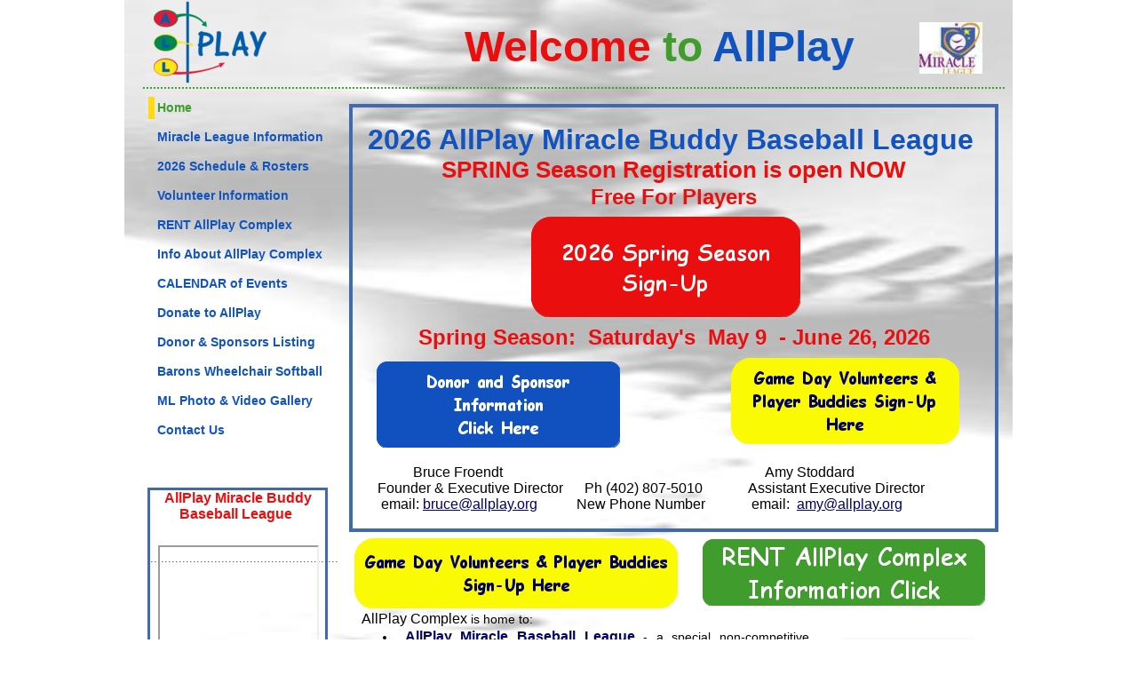

--- FILE ---
content_type: text/html
request_url: http://www.allplay.org/
body_size: 7893
content:
<!DOCTYPE html>
<html>
	<head>
		<!-- <hs:metatags> -->
		<meta http-equiv="Content-Type" content="text/html; charset=UTF-8">
		<meta name="description" content="AllPlay Complex is nation's finest outdoor sports and recreation facility designed especially for people with special needs - and available to all.">
		<meta name="generator" content="Homestead SiteBuilder">
		<!-- </hs:metatags> --><!-- <hs:headinclude> -->
		<link rel="stylesheet" href="/~master/master_css.css">
		<style type="text/css">
		#footer
		{
			font-family:Arial;
			font-size:10px;
			color:#333333;
			padding: 20px 0 10px;
		}
		#footer a
		{
			color:#3a668b;
			text-decoration: underline;
		}
		</style>
		<script src="/~site/javascript/jquery-1.4.2.min.js" type="text/javascript">
		</script>
		<script type="text/javascript">
			<!--
							
		var masterBottom = 5406;
		if (typeof jQuery != 'undefined') {
		$(document).ready(function(){
		  try{var footerTop = 0;var curPageBottom = 0;
		    if (typeof nPageBottom == 'undefined'){
		      $('div[id^="element"]').each(function(i){
		        var top = $(this).css('top');
		        var height = $(this).css('height');
		        top = parseInt(top.substring(0,top.length - 2));
		        height = parseInt(height.substring(0,height.length - 2));
		        if ((top + height) > curPageBottom){curPageBottom = top + height;}
		      });
		    }else{curPageBottom = nPageBottom;}
		    footerTop = masterBottom > curPageBottom ? masterBottom : curPageBottom;
		    $('#footer').css('top', footerTop + 'px');
		  }catch (e){$('#footer').hide();}
		});
		}


						//-->
		</script>
		
		<STYLE type="text/css">
			<!--
							.navBackgroundQuickSiteMain { background-image:url('/~media/elements/LayoutClipart/undefined'); background-position: undefined; background-repeat:no-repeat }
							.navBackgroundSelectedQuickSiteMain { background-image:url('/~media/elements/LayoutClipart/undefined'); background-position: undefined; background-repeat:no-repeat }
						-->
		</STYLE>
		<script type="text/javascript" src="/~site/Elements/HCUser_Forms_Submit/FormValidation.js">
		</script>
	<!-- </hs:headinclude> -->
		

	
		<!-- <hs:title> -->
		<title>AllPlay Home Page</title>
		<!-- </hs:title> -->
		<script type="text/javascript">
			<!--
						function reDo() {
						        top.location.reload();
						}
						if (navigator.appName == 'Netscape' && parseInt(navigator.appVersion) < 5) {
						        top.onresize = reDo;
						}
						dom=document.getElementById
					//-->
		</script>
		<script type="text/javascript">
			<!--
							  
						
  var strRelativePagePath = "index.html".toLowerCase();
  
						
  var strRelativePathToRoot = "";
  



						//-->
		</script>
		<link rel="stylesheet" href="/~media/elements/Text/font_styles_ns4.css" type="text/css">
		<link rel="stylesheet" href="https://fonts.googleapis.com/css?family=Abril+Fatface|Allerta|Arvo|Bitter|Bree+Serif|Cabin|Cookie|Domine|Droid+Sans|Droid+Serif|Grand+Hotel|Josefin+Slab|Lato|Lobster|Lora|Merriweather|Monda|Montserrat|Offside|Old+Standard+TT|Open+Sans|Open+Sans+Condensed|Oswald|Playfair+Display|PT+Sans|PT+Serif|Raleway|Roboto|Roboto+Condensed|Roboto+Slab|Sanchez|Source+Sans+Pro|Tangerine|Ubuntu|Vollkorn|Yanone+Kaffeesatz" type="text/css">
		<style type="text/css">
			@import url(/~media/elements/Text/font_styles.css);
			div.lpxcenterpageouter { text-align: center; position: absolute; top: 0px; left: 0px; width: 100% }
		</style>
		<script type="text/javascript">
			<!--
							var unique_id = new Array();
			var form_name = new Array();
			var required = new Array();
			var req_message = new Array();

						//-->
		</script>
		
		<script type="text/javascript" src="/~site/Elements/HCUser_Forms_Submit/FormValidation.js">
		</script>
	</head>
	<body onload="" id="element1" onunload="" scroll="auto">
		<noscript>
			<img height="40" width="373" border="0" alt="" src="/~media/elements/shared/javascript_disabled.gif">
		</noscript>
		<div class="lpxcenterpageouter"><div class="lpxcenterpageinner"><!-- <hs:bodyinclude> --><!-- <hs:master19> --><div id="master19" style="position: absolute; width: 1000px; height: 1209px; z-index: 0;"><div style="overflow: hidden; height: 1209px; width: 1000px; border: 0px solid #52A8EC; border-radius: 0px; box-shadow: none;"><img height="1209" width="1000" style="display: block; border-radius: 0px;" title="" alt="" src="/publishImages/~master~master~~master19.jpg" /></div></div><!-- </hs:master19> --><!-- <hs:master12> --><div id="master12" style="position: absolute; top: 87px; left: 20px; width: 943px; height: 16px; z-index: 1;"><div style="font-size: 1px; line-height: 1px;"><font face="Helvetica, Arial, sans-serif" color="#3f9c2d" class="size11 Helvetica11"><b>...................................................................................................................................................................................................................................................</b><br></font></div></div><!-- </hs:master12> --><!-- <hs:master9> --><div id="master9" style="position: absolute; top: 105px; left: 27px; width: 219px; height: 396px; z-index: 2;"><div align="left"><SCRIPT type="text/javascript">var nav_element_id="master9";</SCRIPT><div id="nav_version" style="display:none;">1</div><SCRIPT TYPE="text/javascript" SRC="/~navs/QuickSiteMain.js"></SCRIPT><TABLE ID="ntb" border="0" cellspacing="0" cellpadding="0"><TR id="vNavTR_Link_QuickSiteMain1"><TD NOWRAP HEIGHT="33" ALIGN="left" VALIGN="MIDDLE" id="QuickSiteMain_Link1" style="cursor: pointer;cursor: hand;color:#1154BF;background-image:url(/files/MasterImages/0021_nav_219x33.png);background-repeat:no-repeat;background-position:left;font-weight: bold;"  onmouseover="doMouseChange(nav_QuickSiteMain,this,'1',true);" onmouseout="doMouseChange(nav_QuickSiteMain,this,'1',false);"><A HREF="/index.html" TARGET="_blank" STYLE="text-decoration:none;vertical-align:middle;" NAME="Home"><DIV  STYLE="width:209px;height:33px;margin-left:10px;cursor: pointer;cursor: hand;"><FONT ID="QuickSiteMain_f1" FACE="'Comic Sans MS', Arial, Helvetica, sans-serif" CLASS="size11 ComicSansMS11" STYLE="vertical-align:middle;color:#1154BF;line-height:33px;">Home</FONT></DIV></A></TD></TR><TR id="vNavTR_Link_QuickSiteMain2"><TD NOWRAP HEIGHT="33" ALIGN="left" VALIGN="MIDDLE" id="QuickSiteMain_Link2" style="cursor: pointer;cursor: hand;color:#1154BF;background-image:url(/files/MasterImages/0021_nav_219x33.png);background-repeat:no-repeat;background-position:left;font-weight: bold;"  onmouseover="doMouseChange(nav_QuickSiteMain,this,'2',true);" onmouseout="doMouseChange(nav_QuickSiteMain,this,'2',false);"><A HREF="/Miracle-Baseball-Leaguea.html" TARGET="_self" STYLE="text-decoration:none;vertical-align:middle;" NAME="Miracle League Information"><DIV  STYLE="width:209px;height:33px;margin-left:10px;cursor: pointer;cursor: hand;"><FONT ID="QuickSiteMain_f2" FACE="'Comic Sans MS', Arial, Helvetica, sans-serif" CLASS="size11 ComicSansMS11" STYLE="vertical-align:middle;color:#1154BF;line-height:33px;">Miracle&nbsp;League&nbsp;Information</FONT></DIV></A></TD></TR><TR id="vNavTR_Link_QuickSiteMain3"><TD NOWRAP HEIGHT="33" ALIGN="left" VALIGN="MIDDLE" id="QuickSiteMain_Link3" style="cursor: pointer;cursor: hand;color:#1154BF;background-image:url(/files/MasterImages/0021_nav_219x33.png);background-repeat:no-repeat;background-position:left;font-weight: bold;"  onmouseover="doMouseChange(nav_QuickSiteMain,this,'3',true);" onmouseout="doMouseChange(nav_QuickSiteMain,this,'3',false);"><A HREF="/2013MLSeasoninfo.html" TARGET="_self" STYLE="text-decoration:none;vertical-align:middle;" NAME="2026 Schedule & Rosters"><DIV  STYLE="width:209px;height:33px;margin-left:10px;cursor: pointer;cursor: hand;"><FONT ID="QuickSiteMain_f3" FACE="'Comic Sans MS', Arial, Helvetica, sans-serif" CLASS="size11 ComicSansMS11" STYLE="vertical-align:middle;color:#1154BF;line-height:33px;">2026&nbsp;Schedule&nbsp;&amp;&nbsp;Rosters</FONT></DIV></A></TD></TR><TR id="vNavTR_Link_QuickSiteMain4"><TD NOWRAP HEIGHT="33" ALIGN="left" VALIGN="MIDDLE" id="QuickSiteMain_Link4" style="cursor: pointer;cursor: hand;color:#1154BF;background-image:url(/files/MasterImages/0021_nav_219x33.png);background-repeat:no-repeat;background-position:left;font-weight: bold;"  onmouseover="doMouseChange(nav_QuickSiteMain,this,'4',true);" onmouseout="doMouseChange(nav_QuickSiteMain,this,'4',false);"><A HREF="/VolunteerMain.html" TARGET="_self" STYLE="text-decoration:none;vertical-align:middle;" NAME="Volunteer Information"><DIV  STYLE="width:209px;height:33px;margin-left:10px;cursor: pointer;cursor: hand;"><FONT ID="QuickSiteMain_f4" FACE="'Comic Sans MS', Arial, Helvetica, sans-serif" CLASS="size11 ComicSansMS11" STYLE="vertical-align:middle;color:#1154BF;line-height:33px;">Volunteer&nbsp;Information</FONT></DIV></A></TD></TR><TR id="vNavTR_Link_QuickSiteMain5"><TD NOWRAP HEIGHT="33" ALIGN="left" VALIGN="MIDDLE" id="QuickSiteMain_Link5" style="cursor: pointer;cursor: hand;color:#1154BF;background-image:url(/files/MasterImages/0021_nav_219x33.png);background-repeat:no-repeat;background-position:left;font-weight: bold;"  onmouseover="doMouseChange(nav_QuickSiteMain,this,'5',true);" onmouseout="doMouseChange(nav_QuickSiteMain,this,'5',false);"><A HREF="/RENT-AllPlay-Complex.html" TARGET="_self" STYLE="text-decoration:none;vertical-align:middle;" NAME="RENT AllPlay Complex"><DIV  STYLE="width:209px;height:33px;margin-left:10px;cursor: pointer;cursor: hand;"><FONT ID="QuickSiteMain_f5" FACE="'Comic Sans MS', Arial, Helvetica, sans-serif" CLASS="size11 ComicSansMS11" STYLE="vertical-align:middle;color:#1154BF;line-height:33px;">RENT&nbsp;AllPlay&nbsp;Complex</FONT></DIV></A></TD></TR><TR id="vNavTR_Link_QuickSiteMain6"><TD NOWRAP HEIGHT="33" ALIGN="left" VALIGN="MIDDLE" id="QuickSiteMain_Link6" style="cursor: pointer;cursor: hand;color:#1154BF;background-image:url(/files/MasterImages/0021_nav_219x33.png);background-repeat:no-repeat;background-position:left;font-weight: bold;"  onmouseover="doMouseChange(nav_QuickSiteMain,this,'6',true);" onmouseout="doMouseChange(nav_QuickSiteMain,this,'6',false);"><A HREF="/About-ALLPLAY-Complex.html" TARGET="_self" STYLE="text-decoration:none;vertical-align:middle;" NAME="Info About AllPlay Complex"><DIV  STYLE="width:209px;height:33px;margin-left:10px;cursor: pointer;cursor: hand;"><FONT ID="QuickSiteMain_f6" FACE="'Comic Sans MS', Arial, Helvetica, sans-serif" CLASS="size11 ComicSansMS11" STYLE="vertical-align:middle;color:#1154BF;line-height:33px;">Info&nbsp;About&nbsp;AllPlay&nbsp;Complex</FONT></DIV></A></TD></TR><TR id="vNavTR_Link_QuickSiteMain7"><TD NOWRAP HEIGHT="33" ALIGN="left" VALIGN="MIDDLE" id="QuickSiteMain_Link7" style="cursor: pointer;cursor: hand;color:#1154BF;background-image:url(/files/MasterImages/0021_nav_219x33.png);background-repeat:no-repeat;background-position:left;font-weight: bold;"  onmouseover="doMouseChange(nav_QuickSiteMain,this,'7',true);" onmouseout="doMouseChange(nav_QuickSiteMain,this,'7',false);"><A HREF="/Calendar-of-Events.html" TARGET="_self" STYLE="text-decoration:none;vertical-align:middle;" NAME="CALENDAR of Events"><DIV  STYLE="width:209px;height:33px;margin-left:10px;cursor: pointer;cursor: hand;"><FONT ID="QuickSiteMain_f7" FACE="'Comic Sans MS', Arial, Helvetica, sans-serif" CLASS="size11 ComicSansMS11" STYLE="vertical-align:middle;color:#1154BF;line-height:33px;">CALENDAR&nbsp;of&nbsp;Events</FONT></DIV></A></TD></TR><TR id="vNavTR_Link_QuickSiteMain8"><TD NOWRAP HEIGHT="33" ALIGN="left" VALIGN="MIDDLE" id="QuickSiteMain_Link8" style="cursor: pointer;cursor: hand;color:#1154BF;background-image:url(/files/MasterImages/0021_nav_219x33.png);background-repeat:no-repeat;background-position:left;font-weight: bold;"  onmouseover="doMouseChange(nav_QuickSiteMain,this,'8',true);" onmouseout="doMouseChange(nav_QuickSiteMain,this,'8',false);"><A HREF="/SponsorandDonorInfo.html" TARGET="_self" STYLE="text-decoration:none;vertical-align:middle;" NAME="Donate to AllPlay"><DIV  STYLE="width:209px;height:33px;margin-left:10px;cursor: pointer;cursor: hand;"><FONT ID="QuickSiteMain_f8" FACE="'Comic Sans MS', Arial, Helvetica, sans-serif" CLASS="size11 ComicSansMS11" STYLE="vertical-align:middle;color:#1154BF;line-height:33px;">Donate&nbsp;to&nbsp;AllPlay</FONT></DIV></A></TD></TR><TR id="vNavTR_Link_QuickSiteMain9"><TD NOWRAP HEIGHT="33" ALIGN="left" VALIGN="MIDDLE" id="QuickSiteMain_Link9" style="cursor: pointer;cursor: hand;color:#1154BF;background-image:url(/files/MasterImages/0021_nav_219x33.png);background-repeat:no-repeat;background-position:left;font-weight: bold;"  onmouseover="doMouseChange(nav_QuickSiteMain,this,'9',true);" onmouseout="doMouseChange(nav_QuickSiteMain,this,'9',false);"><A HREF="/ALLPLAYsupportdonors.html" TARGET="_self" STYLE="text-decoration:none;vertical-align:middle;" NAME="Donor & Sponsors Listing"><DIV  STYLE="width:209px;height:33px;margin-left:10px;cursor: pointer;cursor: hand;"><FONT ID="QuickSiteMain_f9" FACE="'Comic Sans MS', Arial, Helvetica, sans-serif" CLASS="size11 ComicSansMS11" STYLE="vertical-align:middle;color:#1154BF;line-height:33px;">Donor&nbsp;&amp;&nbsp;Sponsors&nbsp;Listing</FONT></DIV></A></TD></TR><TR id="vNavTR_Link_QuickSiteMain10"><TD NOWRAP HEIGHT="33" ALIGN="left" VALIGN="MIDDLE" id="QuickSiteMain_Link10" style="cursor: pointer;cursor: hand;color:#1154BF;background-image:url(/files/MasterImages/0021_nav_219x33.png);background-repeat:no-repeat;background-position:left;font-weight: bold;"  onmouseover="doMouseChange(nav_QuickSiteMain,this,'10',true);" onmouseout="doMouseChange(nav_QuickSiteMain,this,'10',false);"><A HREF="/Barons-Wheelchair-Softball.html" TARGET="_self" STYLE="text-decoration:none;vertical-align:middle;" NAME="Barons Wheelchair Softball"><DIV  STYLE="width:209px;height:33px;margin-left:10px;cursor: pointer;cursor: hand;"><FONT ID="QuickSiteMain_f10" FACE="'Comic Sans MS', Arial, Helvetica, sans-serif" CLASS="size11 ComicSansMS11" STYLE="vertical-align:middle;color:#1154BF;line-height:33px;">Barons&nbsp;Wheelchair&nbsp;Softball</FONT></DIV></A></TD></TR><TR id="vNavTR_Link_QuickSiteMain11"><TD NOWRAP HEIGHT="33" ALIGN="left" VALIGN="MIDDLE" id="QuickSiteMain_Link11" style="cursor: pointer;cursor: hand;color:#1154BF;background-image:url(/files/MasterImages/0021_nav_219x33.png);background-repeat:no-repeat;background-position:left;font-weight: bold;"  onmouseover="doMouseChange(nav_QuickSiteMain,this,'11',true);" onmouseout="doMouseChange(nav_QuickSiteMain,this,'11',false);"><A HREF="/Photo-Gallery.html" TARGET="_self" STYLE="text-decoration:none;vertical-align:middle;" NAME="ML Photo & Video Gallery"><DIV  STYLE="width:209px;height:33px;margin-left:10px;cursor: pointer;cursor: hand;"><FONT ID="QuickSiteMain_f11" FACE="'Comic Sans MS', Arial, Helvetica, sans-serif" CLASS="size11 ComicSansMS11" STYLE="vertical-align:middle;color:#1154BF;line-height:33px;">ML&nbsp;Photo&nbsp;&amp;&nbsp;Video&nbsp;Gallery</FONT></DIV></A></TD></TR><TR id="vNavTR_Link_QuickSiteMain12"><TD NOWRAP HEIGHT="33" ALIGN="left" VALIGN="MIDDLE" id="QuickSiteMain_Link12" style="cursor: pointer;cursor: hand;color:#1154BF;background-image:url(/files/MasterImages/0021_nav_219x33.png);background-repeat:no-repeat;background-position:left;font-weight: bold;"  onmouseover="doMouseChange(nav_QuickSiteMain,this,'12',true);" onmouseout="doMouseChange(nav_QuickSiteMain,this,'12',false);"><A HREF="/Contact-Us.html" TARGET="_self" STYLE="text-decoration:none;vertical-align:middle;" NAME="Contact Us"><DIV  STYLE="width:209px;height:33px;margin-left:10px;cursor: pointer;cursor: hand;"><FONT ID="QuickSiteMain_f12" FACE="'Comic Sans MS', Arial, Helvetica, sans-serif" CLASS="size11 ComicSansMS11" STYLE="vertical-align:middle;color:#1154BF;line-height:33px;">Contact&nbsp;Us</FONT></DIV></A></TD></TR></TABLE><BR/><script type="text/javascript">
	if(typeof(addMouseAndStyleSupportQuickSiteMain) == 'undefined' && typeof(nav_element_id) != 'undefined'){
		var elementDefnDiv = document.getElementById(nav_element_id);
		var tbWasIdentified = 'false';
		for(var i=0;i<elementDefnDiv.childNodes.length;i++){
			if(elementDefnDiv.childNodes[i].tagName == 'DIV') {
				var childDiv = elementDefnDiv.childNodes[i];
				for(var j=0;j<childDiv.childNodes.length;j++){
					if(childDiv.childNodes[j].tagName == 'TABLE' && childDiv.childNodes[j].id == 'ntb'){
						childDiv.childNodes[j].style.display='none';
						tbWasIdentified = 'true';
					}
					if(tbWasIdentified == 'true'){
						break;
					}
				}
			}
			if(tbWasIdentified == 'true'){
				break;
			}
		}
	} else {
		addMouseAndStyleSupportQuickSiteMain(nav_QuickSiteMain);
	}
</script></div></div><!-- </hs:master9> --><!-- <hs:master4> --><div id="master4" style="position: absolute; top: 25px; left: 350px; width: 504px; height: 97px; z-index: 3;"><div style="font-size: 1px; line-height: 1px;" align="center"><font face="'Comic Sans MS', Arial, Helvetica, sans-serif" color="#eb0e0e" class="size36 ComicSansMS36"><b>Welcome</b></font><font face="'Comic Sans MS', Arial, Helvetica, sans-serif" color="#285399" class="size36 ComicSansMS36"><b> </b></font><font face="'Comic Sans MS', Arial, Helvetica, sans-serif" color="#3F9C2D" class="size36 ComicSansMS36"><b>to</b></font><font face="'Comic Sans MS', Arial, Helvetica, sans-serif" color="#23671c" class="size36 ComicSansMS36"><b> </b></font><font face="'Comic Sans MS', Arial, Helvetica, sans-serif" color="#1154bf" class="size36 ComicSansMS36"><b>AllPlay</b><br></font></div></div><!-- </hs:master4> --><!-- <hs:master20> --><div id="master20" style="position: absolute; left: 33px; width: 129px; height: 95px; z-index: 4;"><div style="overflow: hidden; height: 95px; width: 129px; border: 0px solid #52A8EC; border-radius: 0px; box-shadow: none;"><img height="95" width="129" style="display: block; border-radius: 0px;" title="" alt="" src="/ALLPLAY_logo_vector__2_.png" /></div></div><!-- </hs:master20> --><!-- <hs:master25> --><div id="master25" style="position: absolute; top: 1202px; width: 1000px; height: 1511px; z-index: 5;"><div style="overflow: hidden; height: 1511px; width: 1000px; border: 0px solid #52A8EC; border-radius: 0px; box-shadow: none;"><img height="1511" width="1000" style="display: block; border-radius: 0px;" title="" alt="" src="/publishImages/~master~master~~master25.jpg" /></div></div><!-- </hs:master25> --><!-- <hs:master26> --><div id="master26" style="position: absolute; top: 2694px; width: 1000px; height: 1511px; z-index: 6;"><div style="overflow: hidden; height: 1511px; width: 1000px; border: 0px solid #52A8EC; border-radius: 0px; box-shadow: none;"><img height="1511" width="1000" style="display: block; border-radius: 0px;" title="" alt="" src="/publishImages/~master~master~~master26.jpg" /></div></div><!-- </hs:master26> --><!-- <hs:master27> --><div id="master27" style="position: absolute; top: 3895px; width: 1000px; height: 1511px; z-index: 7;"><div style="overflow: hidden; height: 1511px; width: 1000px; border: 0px solid #52A8EC; border-radius: 0px; box-shadow: none;"><img height="1511" width="1000" style="display: block; border-radius: 0px;" title="" alt="" src="/publishImages/~master~master~~master27.jpg" /></div></div><!-- </hs:master27> --><!-- <hs:footer> --><div id="footer" style="position:absolute; top: 1500px; left: 0px; width: 1000px; text-align: center;"><span>Website Designed<script src="/~globals/footer.js" type="text/javascript"></script> at Homestead&#153; <a target="_blank" href="https://www.homestead.com/">Get a Website</a> and <a target="_blank" href="https://listings.homestead.com">List Your Business</a></span></div><!-- </hs:footer> --><!-- </hs:bodyinclude> --><!-- <hs:element57> --><div id="element57" style="position: absolute; top: 1043px; left: 271px; width: 678px; height: 307px; z-index: 1000;"><div style="font-size: 1px; line-height: 1px;"><font face="'Comic Sans MS', Arial, Helvetica, sans-serif" color="#000000" class="size14 ComicSansMS14"><a target="_self" href="About-ALLPLAY-Complex.html">ALLPLAY Complex&#39;s</a></font><font face="'Comic Sans MS', Arial, Helvetica, sans-serif" color="#000000" class="size11 ComicSansMS11"> barrier free features include: <br></font></div><div style="font-size: 1px; line-height: 1px;" align="justify"><ul class="lpx"><li class="size11 ComicSansMS11" style="font-family:'Comic Sans MS', Arial, Helvetica, sans-serif; color:#000000"><font face="'Comic Sans MS', Arial, Helvetica, sans-serif" color="#000000" class="size11 ComicSansMS11"><b><a target="_blank" href="Miracle-Baseball-Leaguea.html">Miracle League Baseball </a></b></font><font face="'Comic Sans MS', Arial, Helvetica, sans-serif" color="#000000" class="size11 ComicSansMS11">field: a rubber surfaced baseball field which serves as home for to two baseball leagues for children and young adults with disabilities; <br></font></li></ul></div><div style="font-size: 1px; line-height: 1px;" align="justify"><ul class="lpx"><li class="size11 ComicSansMS11" style="font-family:'Comic Sans MS', Arial, Helvetica, sans-serif; color:#000000"><font face="'Comic Sans MS', Arial, Helvetica, sans-serif" color="#000000" class="size11 ComicSansMS11">Nebraska Barons Wheelchair Softball Field: an asphalt surfaced wheelchair softball field with a &quot;tennis court&quot; painted surface and home to the multi time national champion </font><font face="'Comic Sans MS', Arial, Helvetica, sans-serif" color="#000000" class="size11 ComicSansMS11"><b><a target="_blank" href="Barons-Wheelchair-Softball.html">Nebraska Barons (adult and youth) wheelchair softball </a></b></font><font face="'Comic Sans MS', Arial, Helvetica, sans-serif" color="#000000" class="size11 ComicSansMS11">teams; <br></font></li></ul></div><div style="font-size: 1px; line-height: 1px;" align="justify"><ul class="lpx"><li class="size11 ComicSansMS11" style="font-family:'Comic Sans MS', Arial, Helvetica, sans-serif; color:#000000"><font face="'Comic Sans MS', Arial, Helvetica, sans-serif" color="#000000" class="size11 ComicSansMS11">Playground: a barrier free playground with twenty three active and sixteen passive  features, all joined with a ramp that traverses the entire feature and is located on a rubber surface; <br></font></li></ul></div><div style="font-size: 1px; line-height: 1px;" align="justify"><ul class="lpx"><li class="size11 ComicSansMS11" style="font-family:'Comic Sans MS', Arial, Helvetica, sans-serif; color:#000000"><font face="'Comic Sans MS', Arial, Helvetica, sans-serif" color="#000000" class="size11 ComicSansMS11">Water Park (splash pad): water falls, sprays, shoots, and bubbles out of several above ground and in ground water features - located on a flat concrete surface with easy access for everyone; <br></font></li></ul></div><div style="font-size: 1px; line-height: 1px;" align="justify"><ul class="lpx"><li class="size11 ComicSansMS11" style="font-family:'Comic Sans MS', Arial, Helvetica, sans-serif; color:#000000"><font face="'Comic Sans MS', Arial, Helvetica, sans-serif" color="#000000" class="size11 ComicSansMS11">Welcome center:  Includes a concession stand, three family restrooms, and a storage area; <br></font></li></ul></div><div style="font-size: 1px; line-height: 1px;" align="justify"><ul class="lpx"><li class="size11 ComicSansMS11" style="font-family:'Comic Sans MS', Arial, Helvetica, sans-serif; color:#000000"><font face="'Comic Sans MS', Arial, Helvetica, sans-serif" color="#000000" class="size11 ComicSansMS11">Shade pavilions: Over 3,500 square foot shade area connected to the welcome center with 12 picnic tables; <br></font></li></ul></div><div style="font-size: 1px; line-height: 1px;" align="justify"><ul class="lpx"><li class="size11 ComicSansMS11" style="font-family:'Comic Sans MS', Arial, Helvetica, sans-serif; color:#000000"><font face="'Comic Sans MS', Arial, Helvetica, sans-serif" color="#000000" class="size11 ComicSansMS11">Parking lot:  30 vehicle parking lot featuring 22 disabled parking permit stalls.<br></font></li></ul></div></div><!-- </hs:element57> --><!-- <hs:element66> --><div id="element66" style="position: absolute; top: 1127px; left: 26px; width: 1px; height: 4px; z-index: 1001;"><script type="text/javascript">

  var _gaq = _gaq || [];
  _gaq.push(['_setAccount', 'UA-30176641-1']);
  _gaq.push(['_trackPageview']);

  (function() {
    var ga = document.createElement('script'); ga.type = 'text/javascript'; ga.async = true;
    ga.src = ('https:' == document.location.protocol ? 'https://ssl' : 'http://www') + '.google-analytics.com/ga.js';
    var s = document.getElementsByTagName('script')[0]; s.parentNode.insertBefore(ga, s);
  })();

</script></div><!-- </hs:element66> --><!-- <hs:element108> --><div id="element108" style="position: absolute; top: 981px; left: 26px; width: 200px; height: 91px; z-index: 1002;"><a target="_self" href="Miracle-Baseball-Leaguea.html"><img width="200" height="91" style="display:block" border="0" alt="Miracle League Sign-Up" title="Miracle League Sign-Up" src="publishImages/index~~element108.png" /></a></div><!-- </hs:element108> --><!-- <hs:element107> --><div id="element107" style="position: absolute; top: 688px; left: 267px; width: 504px; height: 334px; z-index: 1003;"><div style="font-size: 1px; line-height: 1px;" align="justify"><font face="'Comic Sans MS', Arial, Helvetica, sans-serif" color="#000000" class="size12 ComicSansMS12">AllPlay Complex</font><font face="'Comic Sans MS', Arial, Helvetica, sans-serif" color="#000000" class="size11 ComicSansMS11"> is home to:<br></font></div><div style="font-size: 1px; line-height: 1px;" align="justify"><ul class="lpx"><li class="size11 ComicSansMS11" style="font-family:'Comic Sans MS', Arial, Helvetica, sans-serif; color:#000000"><font face="'Comic Sans MS', Arial, Helvetica, sans-serif" color="#000000" class="size11 ComicSansMS11"> </font><font face="'Comic Sans MS', Arial, Helvetica, sans-serif" color="#000066" class="size12 ComicSansMS12"><b><a target="_self" href="Miracle-Baseball-Leaguea.html">AllPlay Miracle Baseball League</a></b></font><font face="'Comic Sans MS', Arial, Helvetica, sans-serif" color="#000000" class="size11 ComicSansMS11"> - a special non-competitive baseball league for children with special needs with over 500 players in 2024 on over 32 teams. Over 125 volunteers are needed each game day. </font><font face="'Comic Sans MS', Arial, Helvetica, sans-serif" color="#000000" class="size11 ComicSansMS11"><b><a target="_blank" href="Miracle-Baseball-Leaguea.html">Click here for more info</a></b></font><font face="'Comic Sans MS', Arial, Helvetica, sans-serif" color="#000000" class="size11 ComicSansMS11"><a target="_self" href="Miracle-Baseball-Leaguea.html">.</a><br></font></li></ul></div><div style="font-size: 1px; line-height: 1px;" align="justify"><ul class="lpx"><li class="size12 ComicSansMS12" style="font-family:'Comic Sans MS', Arial, Helvetica, sans-serif; color:#000066"><font face="'Comic Sans MS', Arial, Helvetica, sans-serif" color="#000066" class="size12 ComicSansMS12"><b><a target="_self" href="Barons-Wheelchair-Softball.html">Nebraska Barons Wheelchair Softball Teams </a></b></font><font face="'Comic Sans MS', Arial, Helvetica, sans-serif" color="#000000" class="size11 ComicSansMS11">(adult and junior) nationally competitive wheelchair softball teams with multiple Wheelchair Softball World Series titles. </font><font face="'Comic Sans MS', Arial, Helvetica, sans-serif" color="#000000" class="size11 ComicSansMS11"><a target="_blank" href="Barons-Wheelchair-Softball.html"> </a></font><font face="'Comic Sans MS', Arial, Helvetica, sans-serif" color="#000000" class="size11 ComicSansMS11"><b><a target="_blank" href="Barons-Wheelchair-Softball.html">Click here for more info.</a></b><br></font></li></ul></div><div style="font-size: 1px; line-height: 1px;" align="justify"><ul class="lpx"><li class="size11 ComicSansMS11" style="font-family:'Comic Sans MS', Arial, Helvetica, sans-serif; color:#000000"><font face="'Comic Sans MS', Arial, Helvetica, sans-serif" color="#000000" class="size11 ComicSansMS11">Many special events for organizations providing programs and services to people with special needs including:  Children&#39;s Hospital, Special Olympics, Mosiac, VODEC, Ollie Webb, Monroe Meyer Institute, Boy Scouts, Girl Scouts, various school districts,  ESU&#39;s, and more.   <br></font></li></ul></div><div style="font-size: 1px; line-height: 1px;" align="justify"><font face="'Comic Sans MS', Arial, Helvetica, sans-serif" color="#000000" class="size11 ComicSansMS11">The complex is also regularly used by local area schools, day cares, day camps, and is open daily for use by the general public.  The complex can be reserved for private events.  See &quot;</font><font face="'Comic Sans MS', Arial, Helvetica, sans-serif" color="#000000" class="size11 ComicSansMS11"><b><a target="_blank" href="RENT-AllPlay-Complex.html">Rent AllPlay Complex</a></b></font><font face="'Comic Sans MS', Arial, Helvetica, sans-serif" color="#000000" class="size11 ComicSansMS11">&quot; for complete info.<br></font></div></div><!-- </hs:element107> --><!-- <hs:element117> --><div id="element117" style="position: absolute; top: 723px; left: 796px; width: 173px; height: 115px; z-index: 1004;"><div style="overflow: hidden; height: 115px; width: 173px; border: 0px solid #52A8EC; border-radius: 20px; box-shadow: 0px 4px 10px #505050;"><img height="115" width="173" style="display: block; border-radius: 19px;" title="" alt="" src="sb7_op_173x115a.jpg" /></div></div><!-- </hs:element117> --><!-- <hs:element111> --><div id="element111" style="position: absolute; top: 25px; left: 895px; width: 71px; height: 58px; z-index: 1005;"><div style="overflow: hidden; height: 58px; width: 71px; border: 0px solid #52A8EC; border-radius: 0px; box-shadow: none;"><img height="58" width="71" style="display: block; border-radius: 0px;" title="" alt="" src="publishImages/index~~element111.JPG" /></div></div><!-- </hs:element111> --><!-- <hs:element122> --><div id="element122" style="position: absolute; top: 1359px; left: 281px; width: 670px; height: 191px; z-index: 1006;"><div style="font-size: 1px; line-height: 1px;" align="justify"><font face="'Comic Sans MS', Arial, Helvetica, sans-serif" color="#000000" class="size11 ComicSansMS11">AllPlay Foundation built </font><font face="'Comic Sans MS', Arial, Helvetica, sans-serif" color="#000000" class="size12 ComicSansMS12"><b><a target="_blank" href="About-ALLPLAY-Complex.html">AllPlay Complex</a></b></font><font face="'Comic Sans MS', Arial, Helvetica, sans-serif" color="#000000" class="size11 ComicSansMS11"> in 2008, the finest barrier free sports and recreation complex in the nation. The $1.5 million dollar complex is located in Seymour Smith Park at 6802 Harrison Street, Omaha, Nebraska. The entire complex utilizes barrier free design concepts that allow people who have mobility impairments and other disabilities to fully enjoy sports and recreation. The complex is open to the public and free to use during Seymour Smith&#39;s park hours (5am - 11pm) daily, but certain features of the complex may be closed when reserved for programs, activities, and events for organizations that provide services for persons with disabilities. The complex can be reserved for private events. See &quot;</font><font face="'Comic Sans MS', Arial, Helvetica, sans-serif" color="#000000" class="size11 ComicSansMS11"><b><a target="_blank" href="RENT-AllPlay-Complex.html">Rent AllPlay Complex</a></b></font><font face="'Comic Sans MS', Arial, Helvetica, sans-serif" color="#000000" class="size11 ComicSansMS11">&quot; for complete info.<br></font></div><div style="font-size: 1px; line-height: 1px;" align="justify"><font face="'Comic Sans MS', Arial, Helvetica, sans-serif" color="#000000" class="size11 ComicSansMS11"><br></font></div></div><!-- </hs:element122> --><!-- <hs:element130> --><div id="element130" style="position: absolute; top: 549px; left: 26px; width: 203px; height: 419px; z-index: 1007;"><div style="height: 413px; padding: 0px; border-width: 3px; border-color: #406AB0; border-style: solid; background-color: transparent;"><div style="font-size: 1px; line-height: 1px;" align="center"><font face="'Comic Sans MS', Arial, Helvetica, sans-serif" color="#EB0E0E" class="size12 ComicSansMS12"><b>AllPlay Miracle Buddy Baseball League </b><br></font></div><div style="font-size: 1px; line-height: 1px;" align="center"><font face="'Comic Sans MS', Arial, Helvetica, sans-serif" color="#000000" class="size12 ComicSansMS12"><b></b><br></font></div><div style="font-size: 1px; line-height: 1px;"><font face="'Comic Sans MS', Arial, Helvetica, sans-serif" color="#285099" class="size10 ComicSansMS10">  .....................................................</font><font face="'Comic Sans MS', Arial, Helvetica, sans-serif" color="#000000" class="size10 ComicSansMS10">​ <br></font></div><div style="font-size: 1px; line-height: 1px;"><font face="'Comic Sans MS', Arial, Helvetica, sans-serif" color="#000000" class="size10 ComicSansMS10"><br></font></div><div style="font-size: 1px; line-height: 1px;"><font face="'Comic Sans MS', Arial, Helvetica, sans-serif" color="#000000" class="size10 ComicSansMS10"><br></font></div><div style="font-size: 1px; line-height: 1px;"><font face="'Comic Sans MS', Arial, Helvetica, sans-serif" color="#000000" class="size10 ComicSansMS10"><br></font></div><div style="font-size: 1px; line-height: 1px;"><font face="'Comic Sans MS', Arial, Helvetica, sans-serif" color="#000000" class="size10 ComicSansMS10"><br></font></div><div style="font-size: 1px; line-height: 1px;"><font face="'Comic Sans MS', Arial, Helvetica, sans-serif" color="#000000" class="size10 ComicSansMS10"><br></font></div><div style="font-size: 1px; line-height: 1px;"><font face="'Comic Sans MS', Arial, Helvetica, sans-serif" color="#000000" class="size10 ComicSansMS10"><br></font></div><div style="font-size: 1px; line-height: 1px;"><font face="'Comic Sans MS', Arial, Helvetica, sans-serif" color="#000000" class="size10 ComicSansMS10"><br></font></div><div style="font-size: 1px; line-height: 1px;"><font face="'Comic Sans MS', Arial, Helvetica, sans-serif" color="#000000" class="size10 ComicSansMS10"><br></font></div><div style="font-size: 1px; line-height: 1px;" align="center"><font face="'Comic Sans MS', Arial, Helvetica, sans-serif" color="#000000" class="size12 ComicSansMS12"><b><i>Miracle League Video</i></b><br></font></div><div style="font-size: 1px; line-height: 1px;" align="center"><font face="'Comic Sans MS', Arial, Helvetica, sans-serif" color="#000000" class="size10 ComicSansMS10">Click Above to Watch<br></font></div><div style="font-size: 1px; line-height: 1px;"><font face="'Comic Sans MS', Arial, Helvetica, sans-serif" color="#000000" class="size8 ComicSansMS8"><br></font></div><div style="font-size: 1px; line-height: 1px;"><font face="'Comic Sans MS', Arial, Helvetica, sans-serif" color="#000000" class="size10 ComicSansMS10">• 2026 AllPlay Season&#39;s:<br></font></div><div style="font-size: 1px; line-height: 1px;"><font face="'Comic Sans MS', Arial, Helvetica, sans-serif" color="#000000" class="size10 ComicSansMS10">  Spring: May 9 - June 27   <br></font></div><div style="font-size: 1px; line-height: 1px;"><font face="'Comic Sans MS', Arial, Helvetica, sans-serif" color="#000000" class="size10 ComicSansMS10">  Fall:  Aug 8th to Sep 12th<br></font></div><div style="font-size: 1px; line-height: 1px;"><font face="'Comic Sans MS', Arial, Helvetica, sans-serif" color="#000000" class="size10 ComicSansMS10"> • Games times each Saturday<br></font></div><div style="font-size: 1px; line-height: 1px;"><font face="'Comic Sans MS', Arial, Helvetica, sans-serif" color="#000000" class="size10 ComicSansMS10">   starting at 8:30am<br></font></div><div style="font-size: 1px; line-height: 1px;"><font face="'Comic Sans MS', Arial, Helvetica, sans-serif" color="#000000" class="size10 ComicSansMS10"><br></font></div><div style="font-size: 1px; line-height: 1px;" align="center"><font face="'Comic Sans MS', Arial, Helvetica, sans-serif" color="#000000" class="size11 ComicSansMS11"><b>AllPlay is Free for players !!</b><br></font></div></div></div><!-- </hs:element130> --><!-- <hs:element142> --><div id="element142" style="position: absolute; top: 1587px; left: 255px; width: 701px; height: 333px; z-index: 1008;"><div style="overflow: hidden; height: 333px; width: 701px; border: 0px solid #52A8EC; border-radius: 10px; box-shadow: none;"><img height="333" width="701" style="display: block; border-radius: 9px;" title="" alt="" src="20160827_102453a720480.jpg" /></div></div><!-- </hs:element142> --><!-- <hs:element131> --><div id="element131" style="position: absolute; top: 614px; left: 38px; width: 177px; height: 148px; z-index: 1009;"><iframe id="ytplayer" type="text/html"  height="148" width="177" src="https://www.youtube.com/embed/GX5xMmUqrfA?autoplay=0&rel=0&color1=0x2b405b&color2=0x6b8ab6&wmode=transparent" allowfullscreen></iframe></div><!-- </hs:element131> --><!-- <hs:element135> --><div id="element135" style="position: absolute; top: 1088px; left: 26px; width: 200px; height: 88px; z-index: 1010;"><a target="_self" href="RENT-AllPlay-Complex.html"><img width="200" height="88" style="display:block" border="0" alt="Rent AllPlay Complex" title="Rent AllPlay Complex" src="publishImages/index~~element135.png" /></a></div><!-- </hs:element135> --><!-- <hs:element137> --><div id="element137" style="position: absolute; top: 856px; left: 810px; width: 146px; height: 196px; z-index: 1011;"><div style="overflow: hidden; height: 196px; width: 146px; border: 0px solid #52A8EC; border-radius: 20px; box-shadow: 0px 4px 10px #505050;"><img height="196" width="146" style="display: block; border-radius: 19px;" title="" alt="" src="brent_batting1a.jpg" /></div></div><!-- </hs:element137> --><!-- <hs:element140> --><div id="element140" style="position: absolute; top: 1196px; left: 26px; width: 200px; height: 88px; z-index: 1012;"><a target="_self" href="VolunteerMain.html"><img width="200" height="88" style="display:block" border="0" alt="Volunteer Information" title="Volunteer Information" src="publishImages/index~~element140.png" /></a></div><!-- </hs:element140> --><!-- <hs:element141> --><div id="element141" style="position: absolute; top: 1302px; left: 26px; width: 200px; height: 88px; z-index: 1013;"><a target="_self" href="SponsorandDonorInfo.html"><img width="200" height="88" style="display:block" border="0" alt="Sponsor &amp; Donor Information" title="Sponsor &amp; Donor Information" src="publishImages/index~~element141.png" /></a></div><!-- </hs:element141> --><!-- <hs:element155> --><div id="element155" style="position: absolute; top: 1526px; left: 26px; width: 200px; height: 88px; z-index: 1014;"><a target="_self" href="VolunteerMain.html"><img width="200" height="88" style="display:block" border="0" alt="Volunteer Information" title="Volunteer Information" src="publishImages/index~~element155.png" /></a></div><!-- </hs:element155> --><!-- <hs:element156> --><div id="element156" style="position: absolute; top: 1632px; left: 26px; width: 200px; height: 88px; z-index: 1015;"><a target="_self" href="RENT-AllPlay-Complex.html"><img width="200" height="88" style="display:block" border="0" alt="Rent AllPlay Complex" title="Rent AllPlay Complex" src="publishImages/index~~element156.png" /></a></div><!-- </hs:element156> --><!-- <hs:element165> --><div id="element165" style="position: absolute; top: 1414px; left: 26px; width: 200px; height: 91px; z-index: 1016;"><a target="_self" href="Miracle-Baseball-Leaguea.html"><img width="200" height="91" style="display:block" border="0" alt="Miracle League Sign-Up" title="Miracle League Sign-Up" src="publishImages/index~~element165.png" /></a></div><!-- </hs:element165> --><!-- <hs:element166> --><div id="element166" style="position: absolute; top: 606px; left: 259px; width: 364px; height: 79px; z-index: 1017;"><a target="_self" href="VolunteerMain.html"><img width="364" height="79" style="display:block" border="0" alt="Buddy Sign-Up" title="Buddy Sign-Up" src="publishImages/index~~element166.png" /></a></div><!-- </hs:element166> --><!-- <hs:element167> --><div id="element167" style="position: absolute; top: 607px; left: 651px; width: 318px; height: 75px; z-index: 1018;"><a target="_self" href="RENT-AllPlay-Complex.html"><img width="318" height="75" style="display:block" border="0" alt="Rent AllPlay Complex" title="Rent AllPlay Complex" src="publishImages/index~~element167.png" /></a></div><!-- </hs:element167> --><!-- <hs:element172> --><div id="element172" style="position: absolute; top: 2008px; left: 148px; width: 45px; height: 1px; z-index: 1019;"><img width="45" height="1" style="display:block" border="0" src="publishImages/index~~element172.png" /></div><!-- </hs:element172> --><!-- <hs:element175> --><div id="element175" style="position: absolute; top: 117px; left: 253px; width: 731px; height: 482px; z-index: 1020;"><div style="height: 474px; padding: 0px; border-width: 4px; border-color: #406AB0; border-style: solid; background-color: transparent;"><div style="font-size: 1px; line-height: 1px;"><font face="Helvetica, Arial, sans-serif" color="#000000" class="size12 Helvetica12"><u></u><br></font></div><div style="font-size: 1px; line-height: 1px;" align="center"><font face="Helvetica, Arial, sans-serif" color="#1154BF" class="size24 Helvetica24"><b>2026 AllPlay Miracle Buddy Baseball League</b></font><font face="Helvetica, Arial, sans-serif" color="#1154BF" class="size18 Helvetica18"><b> </b><br></font></div><div style="font-size: 1px; line-height: 1px;" align="center"><font face="Helvetica, Arial, sans-serif" color="#EA0E0E" class="size20 Helvetica20"><b>SPRING Season Registration is open NOW</b><br></font></div><div style="font-size: 1px; line-height: 1px;" align="center"><font face="Helvetica, Arial, sans-serif" color="#EA0E0E" class="size18 Helvetica18"><b>Free For Players</b><br></font></div><div style="font-size: 1px; line-height: 1px;" align="center"><font face="Helvetica, Arial, sans-serif" color="#EB0E0E" class="size14 Helvetica14"><b></b><br></font></div><div style="font-size: 1px; line-height: 1px;" align="center"><font face="Helvetica, Arial, sans-serif" color="#EB0E0E" class="size14 Helvetica14"><b></b><br></font></div><div style="font-size: 1px; line-height: 1px;" align="center"><font face="Helvetica, Arial, sans-serif" color="#EB0E0E" class="size14 Helvetica14"><b></b><br></font></div><div style="font-size: 1px; line-height: 1px;" align="center"><font face="Helvetica, Arial, sans-serif" color="#EB0E0E" class="size14 Helvetica14"><b></b><br></font></div><div style="font-size: 1px; line-height: 1px;" align="center"><font face="Helvetica, Arial, sans-serif" color="#EB0E0E" class="size14 Helvetica14"><b></b><br></font></div><div style="font-size: 1px; line-height: 1px;" align="center"><font face="Helvetica, Arial, sans-serif" color="#EB0E0E" class="size16 Helvetica16"><b></b><br></font></div><div style="font-size: 1px; line-height: 1px;" align="center"><font face="Helvetica, Arial, sans-serif" color="#EB0E0E" class="size18 Helvetica18"><b>Spring Season:  Saturday&#39;s  May 9  - June 26, 2026</b><br></font></div><div style="font-size: 1px; line-height: 1px;" align="center"><font face="Helvetica, Arial, sans-serif" color="#EB0E0E" class="size18 Helvetica18"><b></b><br></font></div><div style="font-size: 1px; line-height: 1px;" align="center"><font face="Helvetica, Arial, sans-serif" color="#EB0E0E" class="size18 Helvetica18"><b></b><br></font></div><div style="font-size: 1px; line-height: 1px;" align="center"><font face="Helvetica, Arial, sans-serif" color="#EB0E0E" class="size18 Helvetica18"><b></b><br></font></div><div style="font-size: 1px; line-height: 1px;" align="center"><font face="Helvetica, Arial, sans-serif" color="#EB0E0E" class="size16 Helvetica16"><b></b><br></font></div><div style="font-size: 1px; line-height: 1px;" align="center"><font face="Helvetica, Arial, sans-serif" color="#000000" class="size12 Helvetica12"><br></font></div><div style="font-size: 1px; line-height: 1px;"><font face="Helvetica, Arial, sans-serif" color="#000000" class="size12 Helvetica12">                 Bruce Froendt                                                                          Amy Stoddard<br></font></div><div style="font-size: 1px; line-height: 1px;"><font face="Helvetica, Arial, sans-serif" color="#000000" class="size12 Helvetica12">       Founder &amp; Executive Director      Ph (402) 807-5010             Assistant Executive Director<br></font></div><div style="font-size: 1px; line-height: 1px;"><font face="Helvetica, Arial, sans-serif" color="#000000" class="size12 Helvetica12">        email: </font><font face="Helvetica, Arial, sans-serif" color="#000066" class="size12 Helvetica12"><a target="_blank" href="mailto:bruce@allplay.org">bruce@allplay.org</a></font><font face="Helvetica, Arial, sans-serif" color="#000000" class="size12 Helvetica12">           New Phone Number             email:  </font><font face="Helvetica, Arial, sans-serif" color="#000066" class="size12 Helvetica12"><a target="_blank" href="mailto:amy@allplay.org">amy@allplay.org</a></font><font face="Helvetica, Arial, sans-serif" color="#000000" class="size12 Helvetica12"> <br></font></div><div style="font-size: 1px; line-height: 1px;"><font face="Helvetica, Arial, sans-serif" color="#000000" class="size12 Helvetica12"><br></font></div></div></div><!-- </hs:element175> --><!-- <hs:element176> --><div id="element176" style="position: absolute; top: 407px; left: 284px; width: 274px; height: 97px; z-index: 1021;"><a target="_self" href="SponsorandDonorInfo.html"><img width="274" height="97" style="display:block" border="0" alt="Sponsor &amp; Donor Information" title="Sponsor &amp; Donor Information" src="publishImages/index~~element176.png" /></a></div><!-- </hs:element176> --><!-- <hs:element177> --><div id="element177" style="position: absolute; top: 403px; left: 683px; width: 257px; height: 97px; z-index: 1022;"><a target="_self" href="VolunteerMain.html"><img width="257" height="97" style="display:block" border="0" alt="Buddy Sign-Up" title="Buddy Sign-Up" src="publishImages/index~~element177.png" /></a></div><!-- </hs:element177> --><!-- <hs:element178> --><div id="element178" style="position: absolute; top: 244px; left: 458px; width: 303px; height: 113px; z-index: 1023;"><a target="_self" href="Miracle-Baseball-Leaguea.html"><img width="303" height="113" style="display:block" border="0" src="publishImages/index~~element178.png" /></a></div><!-- </hs:element178> --></div></div>
		<script type="text/javascript">
		var nPageBottom = 2009;</script>
		<!-- <hs:realtracker> -->
		<script type="text/javascript">
			var user='1758751228',pp='index',
			to=-360,cl=1,id='',r='https://web4.realtracker.com/';
		</script>
		<script src="/~site/Scripts_ExternalRedirect/ExternalRedirect.dll?CMD=CMDGetJavaScript&H_SITEID=RTK3&H_AltURL=%2F~site%2FRealTracker%2Fibc90006.js&HSGOTOURL=https%3A%2F%2Fweb4.realtracker.com%2Fnetpoll%2Fjs%2Fibc90006.js" type="text/javascript">
		</script>
		<noscript>
			<img height="1" width="1" border="0" alt="" src="/~site/Scripts_ExternalRedirect/ExternalRedirect.dll?CMD=CMDGetGif&H_SITEID=RTK4&H_AltURL=%2F~site%2Ftp.gif&H_HSGOTOURL=https%3A%2F%2Fweb4.realtracker.com%2Fnetpoll%2Fimulti.asp%3Fuser%3D1758751228%26pn%3D90006%26pp%3Dindex%26js%3D0%26b%3D0%26to%3D-360">
		</noscript>
		<!-- </hs:realtracker> -->
	</body>
</html>


--- FILE ---
content_type: text/css
request_url: http://www.allplay.org/~master/master_css.css
body_size: 177
content:
body {background-color:#FFFFFF;}
a {color: #000066;}
a:visited {color: #000066;}
div.lpxcenterpageinner { position: relative; margin: 0 auto; text-align: left; width: 1000px; }


--- FILE ---
content_type: application/javascript
request_url: http://www.allplay.org/~globals/footer.js
body_size: 207
content:
// footer.js
// stores the name to put into the footer copyright
var addCopyright = true;
var footerName = "ALLPLAY Foundation 2012";
if (addCopyright)
document.write(" by " + footerName + " &#169; 2025 ");


--- FILE ---
content_type: application/javascript
request_url: http://www.allplay.org/~navs/QuickSiteMain.js
body_size: 5098
content:
var nav_QuickSiteMain = new Object();

nav_QuickSiteMain.accentColor="Black";
nav_QuickSiteMain.accentStyle="Square";
nav_QuickSiteMain.accentType="none";
nav_QuickSiteMain.background="";
nav_QuickSiteMain.basicButton="Gray";
nav_QuickSiteMain.basicTab="White";
nav_QuickSiteMain.bold="true";
nav_QuickSiteMain.border="";
nav_QuickSiteMain.brightButton="Chicky";
nav_QuickSiteMain.buttonCategory="basic";
nav_QuickSiteMain.darkButton="Basic_Black";
nav_QuickSiteMain.dirty="false";
nav_QuickSiteMain.funButton="Arts_and_Crafts";
nav_QuickSiteMain.graphicMouseover="true";
nav_QuickSiteMain.graphicSelected="true";
nav_QuickSiteMain.hasLinks="true";
nav_QuickSiteMain.height="396";
nav_QuickSiteMain.holidayButton="Christmas_Ornaments";
nav_QuickSiteMain.horizontalSpacing="10";
nav_QuickSiteMain.horizontalWrap="6";
nav_QuickSiteMain.imageHeight="33";
nav_QuickSiteMain.imageWidth="219";
nav_QuickSiteMain.importedImage="files\/MasterImages\/0021_nav_219x33.png";
nav_QuickSiteMain.importedImageMouseOver="files\/MasterImages\/nav_over.png";
nav_QuickSiteMain.importedImageSelected="files\/MasterImages\/0021b_btn_selected_220x25.png";
nav_QuickSiteMain.italic="false";
nav_QuickSiteMain.justification="left";
nav_QuickSiteMain.lineColor="#000000";
nav_QuickSiteMain.lineWidth="2";
nav_QuickSiteMain.modernButton="Basic_Black";
nav_QuickSiteMain.mouseoverBgcolor="";
nav_QuickSiteMain.mouseoverBold="true";
nav_QuickSiteMain.mouseoverEffect="true";
nav_QuickSiteMain.mouseoverItalic="false";
nav_QuickSiteMain.mouseoverTextcolor="#FA220A";
nav_QuickSiteMain.mouseoverUnderline="false";
nav_QuickSiteMain.navID="nav_QuickSiteMain";
nav_QuickSiteMain.numLinks="12";
nav_QuickSiteMain.orientation="vertical";
nav_QuickSiteMain.selectedBgcolor="";
nav_QuickSiteMain.selectedBold="true";
nav_QuickSiteMain.selectedEffect="true";
nav_QuickSiteMain.selectedItalic="false";
nav_QuickSiteMain.selectedTextcolor="#3F9C2D";
nav_QuickSiteMain.selectedUnderline="false";
nav_QuickSiteMain.shinyButton="Shiny_Aqua";
nav_QuickSiteMain.simpleButton="Autumn_Leaves";
nav_QuickSiteMain.sophisticatedButton="Antique";
nav_QuickSiteMain.squareTab="Camel";
nav_QuickSiteMain.style="imported";
nav_QuickSiteMain.tabCategory="basic";
nav_QuickSiteMain.textColor="#1154BF";
nav_QuickSiteMain.textFont="Comic Sans MS";
nav_QuickSiteMain.textSize="11";
nav_QuickSiteMain.texturedButton="Brick";
nav_QuickSiteMain.type="Navigation";
nav_QuickSiteMain.underline="false";
nav_QuickSiteMain.version="5";
nav_QuickSiteMain.verticalSpacing="0";
nav_QuickSiteMain.width="219";

nav_QuickSiteMain.navName = "QuickSiteMain";
nav_QuickSiteMain.imagePath = strRelativePathToRoot + "files/MasterImages/0021_nav_219x33.png";
nav_QuickSiteMain.selectedImagePath = strRelativePathToRoot + "files/MasterImages/0021b_btn_selected_220x25.png";
nav_QuickSiteMain.mouseOverImagePath = strRelativePathToRoot + "files/MasterImages/nav_over.png";
nav_QuickSiteMain.imageWidth = "219";
nav_QuickSiteMain.imageHeight = "33";
nav_QuickSiteMain.fontClass = "size11 ComicSansMS11";
nav_QuickSiteMain.fontFace = "'Comic Sans MS', Arial, Helvetica, sans-serif";


var baseHref = '';
// this will only work if getElementsByTagName works
if (document.getElementsByTagName)
{
    // this will only work if we can find a base tag
    var base = document.getElementsByTagName('base');
    // Verify that the base object exists
    if (base && base.length > 0)
    {
        // if you don't specify a base href, href comes back as undefined
        if (base[0].href != undefined)
        {
            // get the base href
            baseHref = base[0].href;
            // add a trailing slash if base href doesn't already have one
            if (baseHref != '' && baseHref.charAt(baseHref.length - 1) != '/')
            {
                baseHref += '/';
            }
        }
    }
}


nav_QuickSiteMain.links=new Array(12);
var nav_QuickSiteMain_Link1 = new Object();
nav_QuickSiteMain_Link1.type = "existing";
nav_QuickSiteMain_Link1.displayName = "Home";
nav_QuickSiteMain_Link1.linkWindow = "_blank";
nav_QuickSiteMain_Link1.linkValue = "index.html";
nav_QuickSiteMain_Link1.linkIndex = "1";
nav_QuickSiteMain.links[0] = nav_QuickSiteMain_Link1;
var nav_QuickSiteMain_Link2 = new Object();
nav_QuickSiteMain_Link2.type = "existing";
nav_QuickSiteMain_Link2.displayName = "Miracle League Information";
nav_QuickSiteMain_Link2.linkWindow = "_self";
nav_QuickSiteMain_Link2.linkValue = "Miracle-Baseball-Leaguea.html";
nav_QuickSiteMain_Link2.linkIndex = "2";
nav_QuickSiteMain.links[1] = nav_QuickSiteMain_Link2;
var nav_QuickSiteMain_Link3 = new Object();
nav_QuickSiteMain_Link3.type = "existing";
nav_QuickSiteMain_Link3.displayName = "2026 Schedule & Rosters";
nav_QuickSiteMain_Link3.linkWindow = "_self";
nav_QuickSiteMain_Link3.linkValue = "2013MLSeasoninfo.html";
nav_QuickSiteMain_Link3.linkIndex = "3";
nav_QuickSiteMain.links[2] = nav_QuickSiteMain_Link3;
var nav_QuickSiteMain_Link4 = new Object();
nav_QuickSiteMain_Link4.type = "existing";
nav_QuickSiteMain_Link4.displayName = "Volunteer Information";
nav_QuickSiteMain_Link4.linkWindow = "_self";
nav_QuickSiteMain_Link4.linkValue = "VolunteerMain.html";
nav_QuickSiteMain_Link4.linkIndex = "4";
nav_QuickSiteMain.links[3] = nav_QuickSiteMain_Link4;
var nav_QuickSiteMain_Link5 = new Object();
nav_QuickSiteMain_Link5.type = "existing";
nav_QuickSiteMain_Link5.displayName = "RENT AllPlay Complex";
nav_QuickSiteMain_Link5.linkWindow = "_self";
nav_QuickSiteMain_Link5.linkValue = "RENT-AllPlay-Complex.html";
nav_QuickSiteMain_Link5.linkIndex = "5";
nav_QuickSiteMain.links[4] = nav_QuickSiteMain_Link5;
var nav_QuickSiteMain_Link6 = new Object();
nav_QuickSiteMain_Link6.type = "existing";
nav_QuickSiteMain_Link6.displayName = "Info About AllPlay Complex";
nav_QuickSiteMain_Link6.linkWindow = "_self";
nav_QuickSiteMain_Link6.linkValue = "About-ALLPLAY-Complex.html";
nav_QuickSiteMain_Link6.linkIndex = "6";
nav_QuickSiteMain.links[5] = nav_QuickSiteMain_Link6;
var nav_QuickSiteMain_Link7 = new Object();
nav_QuickSiteMain_Link7.type = "existing";
nav_QuickSiteMain_Link7.displayName = "CALENDAR of Events";
nav_QuickSiteMain_Link7.linkWindow = "_self";
nav_QuickSiteMain_Link7.linkValue = "Calendar-of-Events.html";
nav_QuickSiteMain_Link7.linkIndex = "7";
nav_QuickSiteMain.links[6] = nav_QuickSiteMain_Link7;
var nav_QuickSiteMain_Link8 = new Object();
nav_QuickSiteMain_Link8.type = "existing";
nav_QuickSiteMain_Link8.displayName = "Donate to AllPlay";
nav_QuickSiteMain_Link8.linkWindow = "_self";
nav_QuickSiteMain_Link8.linkValue = "SponsorandDonorInfo.html";
nav_QuickSiteMain_Link8.linkIndex = "8";
nav_QuickSiteMain.links[7] = nav_QuickSiteMain_Link8;
var nav_QuickSiteMain_Link9 = new Object();
nav_QuickSiteMain_Link9.type = "existing";
nav_QuickSiteMain_Link9.displayName = "Donor & Sponsors Listing";
nav_QuickSiteMain_Link9.linkWindow = "_self";
nav_QuickSiteMain_Link9.linkValue = "ALLPLAYsupportdonors.html";
nav_QuickSiteMain_Link9.linkIndex = "9";
nav_QuickSiteMain.links[8] = nav_QuickSiteMain_Link9;
var nav_QuickSiteMain_Link10 = new Object();
nav_QuickSiteMain_Link10.type = "existing";
nav_QuickSiteMain_Link10.displayName = "Barons Wheelchair Softball";
nav_QuickSiteMain_Link10.linkWindow = "_self";
nav_QuickSiteMain_Link10.linkValue = "Barons-Wheelchair-Softball.html";
nav_QuickSiteMain_Link10.linkIndex = "10";
nav_QuickSiteMain.links[9] = nav_QuickSiteMain_Link10;
var nav_QuickSiteMain_Link11 = new Object();
nav_QuickSiteMain_Link11.type = "existing";
nav_QuickSiteMain_Link11.displayName = "ML Photo & Video Gallery";
nav_QuickSiteMain_Link11.linkWindow = "_self";
nav_QuickSiteMain_Link11.linkValue = "Photo-Gallery.html";
nav_QuickSiteMain_Link11.linkIndex = "11";
nav_QuickSiteMain.links[10] = nav_QuickSiteMain_Link11;
var nav_QuickSiteMain_Link12 = new Object();
nav_QuickSiteMain_Link12.type = "existing";
nav_QuickSiteMain_Link12.displayName = "Contact Us";
nav_QuickSiteMain_Link12.linkWindow = "_self";
nav_QuickSiteMain_Link12.linkValue = "Contact-Us.html";
nav_QuickSiteMain_Link12.linkIndex = "12";
nav_QuickSiteMain.links[11] = nav_QuickSiteMain_Link12;
function mouseOn(tdElement, newBackgroundImage)
{
	if(tdElement != null) {
		tdElement.style.backgroundImage = 'url(' + escapeScript(newBackgroundImage) + ')';
	}
}

function mouseOff(tdElement, newBackgroundImage)
{
	if(tdElement != null) {
		tdElement.style.backgroundImage = 'url(' + escapeScript(newBackgroundImage) + ')';
	}
}

function doMouseChange(Navigation,tdElement,linkIndex,bisMouseOver) {
	if (Navigation.mouseoverEffect != 'true') {
		return;
	}
	var link = Navigation.links[linkIndex-1];
	var bIsCurrentPage = isCurrentPage(link);
	if ((Navigation.graphicSelected == 'true' || Navigation.selectedTextcolor)
			&& bIsCurrentPage && 'true' == Navigation.selectedEffect) {
		return;
	}
	
	var fontElement = getLinkFontElement(tdElement);
	
	if(fontElement != null) {
		doFontChange(Navigation,fontElement,bIsCurrentPage,bisMouseOver);
	}
	
	if (Navigation.graphicMouseover == 'true') {
		if (bisMouseOver) {
			mouseOn(tdElement,escapeHtmlInlineScript(Navigation.mouseOverImagePath));
		} else {
			mouseOff(tdElement, escapeHtmlInlineScript(Navigation.imagePath));
		}
	}
}
function addStyle(Navigation, Link,tdElement) {
	if(tdElement == null) {
		return;
	}
	var strImg = Navigation.imagePath;
	var strFontColor = Navigation.textColor;
	if ('true' == Navigation.selectedEffect) {
		if (Navigation.graphicSelected == 'true') {
			strImg = Navigation.selectedImagePath;
		}
		if (Navigation.selectedTextcolor) {
			strFontColor = Navigation.selectedTextcolor;
		}
	}
	var strImgUrl = "url('"+escapeHtmlInlineScript(strImg)+"')";
	tdElement.style.backgroundImage=strImgUrl;
	var fontElement = getLinkFontElement(tdElement);
	if (fontElement != null) {
		fontElement.style.color = strFontColor;
		if ('true' == Navigation.selectedEffect) {
			if ('true' == Navigation.selectedBold) {
				fontElement.style.fontWeight = "bold";
			}
			if ('true' == Navigation.selectedItalic) {
				fontElement.style.fontStyle = "italic";
			}
			if ('true' == Navigation.selectedUnderline) {
				fontElement.style.textDecoration = "underline";
			}
		}
	}
}
// Combined escape html and javascript
function escapeHtmlInlineScript(s, escapeSingleQuotes, escapeDoubleQuotes){
	return htmlEncode(escapeScript(s, escapeSingleQuotes, escapeDoubleQuotes));
}

function htmlEncode(s){
	if (typeof(s) != "string") return "";
	
	var result = "";
	for (var i = 0; i < s.length; i++) {
		var ch = s.charAt(i);
		switch (ch) {
		case '<':
			result += "&lt;";
			break;
		case '>':
			result += "&gt;";
			break;
		case '&':
			result += "&amp;";
			break;
		case '"':
			result += "&quot;";
			break;
		case "'":
			result += "&#39;";
			break;
		default:
			result += ch;
		}
	}
	return result;
}

/* escapes slashes and quotes. the default is to escape quotes,
 * but this can be turned off.
 * this function is used for javascript and also for escaping urls
 * within background-image css.	 
 */
function escapeScript(s, escapeSingleQuotes, escapeDoubleQuotes){
	if (typeof(s) != "string") return "";
	
	var result = "";
	for (var i = 0; i < s.length; i++) {
		var ch = s.charAt(i);
		switch (ch) {
		case '\'':
			if (escapeSingleQuotes == null || escapeSingleQuotes)
				result += "\\\'";
			break;
		case '\"':
			if (escapeDoubleQuotes == null || escapeDoubleQuotes)
				result += "\\\"";
			break;
		case '\\':
			result += "\\\\";
			break;
		default:
			result += ch;
		}
	}
	return result;
}

//
// This .js file includes utility functions used by both graphical and text navs
// in their rendering.  User pages including a nav element will import this file, along
// with TextNavigation.js and GraphicNavigation.js.  The functions within will
// be called by the [navname].js file generated at publish time.

function fixLinkValue(Link)
{
	if(Link.type!='existing')
	{
		return Link.linkValue;
	}
	else
	{
		return baseHref + strRelativePathToRoot + Link.linkValue;
	}
}

function isCurrentPage(Link)
{
	if(Link.type!='existing')
	{
		return false;
	}
	var strLinkValue = Link.linkValue.toLowerCase();
	return (strRelativePagePath == strLinkValue);
}

function toggleOnMouseChange(fontElement,newColor, bold, underline, italic)
{
	if(fontElement == null) {
		return;
	}
	if(newColor)
	{
		fontElement.style.color=newColor;
	}
	fontElement.style.fontWeight = (bold=='true' ? 'bold' : 'normal');
	fontElement.style.textDecoration = (underline=='true' ? 'underline' : 'none');
	fontElement.style.fontStyle = (italic=='true' ? 'italic' : 'normal');

}

function doFontChange(Navigation,fontElement,bIsCurrentPage,bisMouseOver) {
	if(fontElement == null) {
		return;
	}
	var textColor;
	var baseTextColor = Navigation.textColor;
	var bold;
	var baseBold = Navigation.bold;
	var underline;
	var baseUnderline = Navigation.underline;
	var italic;
	var baseItalic = Navigation.italic;
	if (bIsCurrentPage && 'true' == Navigation.selectedEffect) {
		textColor = Navigation.selectedTextcolor ? Navigation.selectedTextcolor
				: (Navigation.mouseoverTextColor ? Navigation.mouseoverTextcolor
						: Navigation.textColor);
		baseTextColor = Navigation.selectedTextcolor ? Navigation.selectedTextcolor
				: Navigation.textColor;
		baseBold = bold = Navigation.selectedBold;
		baseUnderline = underline = Navigation.selectedUnderline;
		baseItalic = italic = Navigation.selectedItalic;
	} else {
		textColor = Navigation.mouseoverTextcolor ? Navigation.mouseoverTextcolor
				: Navigation.textColor;
		bold = Navigation.mouseoverBold;
		underline = Navigation.mouseoverUnderline;
		italic = Navigation.mouseoverItalic;
	}
	
	if(bisMouseOver) {
		toggleOnMouseChange(fontElement,textColor,bold,underline,italic);
	} else {
		toggleOnMouseChange(fontElement,baseTextColor,baseBold,baseUnderline,baseItalic);
	}
	

}

function addMouseAndStyleSupportQuickSiteMain(Navigation,navTbId) {
	var startNode;

	if(typeof(nav_element_id) != 'undefined' && document.getElementById(nav_element_id) != null) {
		startNode = document.getElementById(nav_element_id);
			
	} else if(navTbId != null) {
		startNode = document.getElementById(navTbId);
			
	}
	
	if(startNode != null) {
	  searchForCurrentPageTd(Navigation,startNode);
	}
	

}

function searchForCurrentPageTd(Navigation,startNode) {
	
	if(startNode.childNodes != null) {
		for(var i=0;i<startNode.childNodes.length;i++){
			if(addStyleForCurrentPageTd(Navigation,startNode.childNodes[i])){
			   return;	
			} else {
			   searchForCurrentPageTd(Navigation,startNode.childNodes[i]);
			}
		}
	}

}

function addStyleForCurrentPageTd(Navigation,currentNode) {
	if(Navigation.orientation == 'horizontal') {
		if(currentNode.tagName == 'TD' && currentNode.id != '' && currentNode.id.indexOf(Navigation.navName+navTDLinkPart) != -1){
			var currentTDIdPrefix = Navigation.navName+navTDLinkPart;
			var linkId = currentNode.id.substring(currentTDIdPrefix.length,currentNode.id.length);
			if(isCurrentPage(Navigation.links[linkId-1]) == true) {
				addStyle(Navigation, Navigation.links[linkId-1],currentNode);
				return true;
			}
		}
	} else {
		if(currentNode.tagName == 'TR' && currentNode.id != '' && currentNode.id.indexOf(navTRLinkPrefix) != -1){	
			var currentTRIdPrefix = navTRLinkPrefix+Navigation.navName;
			var linkId = currentNode.id.substring(currentTRIdPrefix.length,currentNode.id.length);
			if(isCurrentPage(Navigation.links[linkId-1]) == true && currentNode.childNodes != null) {
				var currentPageTd;
				for(var i=0;currentNode.childNodes.length;i++) {
					if(typeof(currentNode.childNodes[i].tagName) != 'undefined' && currentNode.childNodes[i].tagName == 'TD' && currentNode.childNodes[i].id.indexOf(Navigation.navName+navTDLinkPart) != -1) {
						currentPageTd = currentNode.childNodes[i];
						addStyle(Navigation, Navigation.links[linkId - 1],currentPageTd,currentNode);
						return true;
					}
				}
			}
		}
	}
	return false;
}

function getChildElementFromTree(startNode,nodesToTraverse) {
	var currentChildNode = startNode;
	
	for(var n= 0;n<nodesToTraverse.length;n++) {
		currentChildNode = getMatchingChildByTag(currentChildNode.childNodes,nodesToTraverse[n]);
	}
	
	return currentChildNode;
}


function getMatchingChildByTag(childNodes,tagName) {
	var child;
	for(var i=0;childNodes.length;i++) {
		if(childNodes[i].tagName == tagName) {
			child = childNodes[i];
			break;
		}
	}
	return child;
}
function getLinkFontElement(tdElement){
	var fontElement;
	var aElement = getChildElementFromTree(tdElement,['A']);
	for(var i=0;i < aElement.childNodes.length;i++) {
		if(aElement.childNodes[i].tagName == 'DIV') {
		 	fontElement = getChildElementFromTree(aElement.childNodes[i],['FONT']);
		 	break;
		} else if(aElement.childNodes[i].tagName == 'FONT'){
		 	fontElement = 	aElement.childNodes[i];
		 	break;
		}
	
	}
	return fontElement;
}



	if(typeof(navTRLinkPrefix) == 'undefined') {
		navTRLinkPrefix = 'vNavTR_Link_';
	}
	if(typeof(navTDLinkPart) == 'undefined') {
		navTDLinkPart = '_Link';
	}
	if(document.getElementById('nav_version') == null) {
	if (typeof(navTBSuffix) == 'undefined') {
	navTBSuffix = 0;
	} else {navTBSuffix++;}
		document.write('<TABLE ID="ntb'+navTBSuffix+'"  border=\"0\" cellspacing=\"0\" cellpadding=\"0\"><TR id=\"vNavTR_Link_QuickSiteMain1\"><TD NOWRAP HEIGHT=\"33\" ALIGN=\"left\" VALIGN=\"MIDDLE\" id=\"QuickSiteMain_Link1\" style=\"cursor: pointer;cursor: hand;color:#1154BF;background-image:url(\/files\/MasterImages\/0021_nav_219x33.png);background-repeat:no-repeat;background-position:left;font-weight: bold;\"  onmouseover=\"doMouseChange(nav_QuickSiteMain,this,\'1\',true);\" onmouseout=\"doMouseChange(nav_QuickSiteMain,this,\'1\',false);\"><A HREF=\"\/index.html\" TARGET=\"_blank\" STYLE=\"text-decoration:none;vertical-align:middle;\" NAME=\"Home\"><DIV  STYLE=\"width:209px;height:33px;margin-left:10px;cursor: pointer;cursor: hand;\"><FONT ID=\"QuickSiteMain_f1\" FACE=\"\'Comic Sans MS\', Arial, Helvetica, sans-serif\" CLASS=\"size11 ComicSansMS11\" STYLE=\"vertical-align:middle;color:#1154BF;line-height:33px;\">Home<\/FONT><\/DIV><\/A><\/TD><\/TR><TR id=\"vNavTR_Link_QuickSiteMain2\"><TD NOWRAP HEIGHT=\"33\" ALIGN=\"left\" VALIGN=\"MIDDLE\" id=\"QuickSiteMain_Link2\" style=\"cursor: pointer;cursor: hand;color:#1154BF;background-image:url(\/files\/MasterImages\/0021_nav_219x33.png);background-repeat:no-repeat;background-position:left;font-weight: bold;\"  onmouseover=\"doMouseChange(nav_QuickSiteMain,this,\'2\',true);\" onmouseout=\"doMouseChange(nav_QuickSiteMain,this,\'2\',false);\"><A HREF=\"\/Miracle-Baseball-Leaguea.html\" TARGET=\"_self\" STYLE=\"text-decoration:none;vertical-align:middle;\" NAME=\"Miracle League Information\"><DIV  STYLE=\"width:209px;height:33px;margin-left:10px;cursor: pointer;cursor: hand;\"><FONT ID=\"QuickSiteMain_f2\" FACE=\"\'Comic Sans MS\', Arial, Helvetica, sans-serif\" CLASS=\"size11 ComicSansMS11\" STYLE=\"vertical-align:middle;color:#1154BF;line-height:33px;\">Miracle&nbsp;League&nbsp;Information<\/FONT><\/DIV><\/A><\/TD><\/TR><TR id=\"vNavTR_Link_QuickSiteMain3\"><TD NOWRAP HEIGHT=\"33\" ALIGN=\"left\" VALIGN=\"MIDDLE\" id=\"QuickSiteMain_Link3\" style=\"cursor: pointer;cursor: hand;color:#1154BF;background-image:url(\/files\/MasterImages\/0021_nav_219x33.png);background-repeat:no-repeat;background-position:left;font-weight: bold;\"  onmouseover=\"doMouseChange(nav_QuickSiteMain,this,\'3\',true);\" onmouseout=\"doMouseChange(nav_QuickSiteMain,this,\'3\',false);\"><A HREF=\"\/2013MLSeasoninfo.html\" TARGET=\"_self\" STYLE=\"text-decoration:none;vertical-align:middle;\" NAME=\"2026 Schedule & Rosters\"><DIV  STYLE=\"width:209px;height:33px;margin-left:10px;cursor: pointer;cursor: hand;\"><FONT ID=\"QuickSiteMain_f3\" FACE=\"\'Comic Sans MS\', Arial, Helvetica, sans-serif\" CLASS=\"size11 ComicSansMS11\" STYLE=\"vertical-align:middle;color:#1154BF;line-height:33px;\">2026&nbsp;Schedule&nbsp;&amp;&nbsp;Rosters<\/FONT><\/DIV><\/A><\/TD><\/TR><TR id=\"vNavTR_Link_QuickSiteMain4\"><TD NOWRAP HEIGHT=\"33\" ALIGN=\"left\" VALIGN=\"MIDDLE\" id=\"QuickSiteMain_Link4\" style=\"cursor: pointer;cursor: hand;color:#1154BF;background-image:url(\/files\/MasterImages\/0021_nav_219x33.png);background-repeat:no-repeat;background-position:left;font-weight: bold;\"  onmouseover=\"doMouseChange(nav_QuickSiteMain,this,\'4\',true);\" onmouseout=\"doMouseChange(nav_QuickSiteMain,this,\'4\',false);\"><A HREF=\"\/VolunteerMain.html\" TARGET=\"_self\" STYLE=\"text-decoration:none;vertical-align:middle;\" NAME=\"Volunteer Information\"><DIV  STYLE=\"width:209px;height:33px;margin-left:10px;cursor: pointer;cursor: hand;\"><FONT ID=\"QuickSiteMain_f4\" FACE=\"\'Comic Sans MS\', Arial, Helvetica, sans-serif\" CLASS=\"size11 ComicSansMS11\" STYLE=\"vertical-align:middle;color:#1154BF;line-height:33px;\">Volunteer&nbsp;Information<\/FONT><\/DIV><\/A><\/TD><\/TR><TR id=\"vNavTR_Link_QuickSiteMain5\"><TD NOWRAP HEIGHT=\"33\" ALIGN=\"left\" VALIGN=\"MIDDLE\" id=\"QuickSiteMain_Link5\" style=\"cursor: pointer;cursor: hand;color:#1154BF;background-image:url(\/files\/MasterImages\/0021_nav_219x33.png);background-repeat:no-repeat;background-position:left;font-weight: bold;\"  onmouseover=\"doMouseChange(nav_QuickSiteMain,this,\'5\',true);\" onmouseout=\"doMouseChange(nav_QuickSiteMain,this,\'5\',false);\"><A HREF=\"\/RENT-AllPlay-Complex.html\" TARGET=\"_self\" STYLE=\"text-decoration:none;vertical-align:middle;\" NAME=\"RENT AllPlay Complex\"><DIV  STYLE=\"width:209px;height:33px;margin-left:10px;cursor: pointer;cursor: hand;\"><FONT ID=\"QuickSiteMain_f5\" FACE=\"\'Comic Sans MS\', Arial, Helvetica, sans-serif\" CLASS=\"size11 ComicSansMS11\" STYLE=\"vertical-align:middle;color:#1154BF;line-height:33px;\">RENT&nbsp;AllPlay&nbsp;Complex<\/FONT><\/DIV><\/A><\/TD><\/TR><TR id=\"vNavTR_Link_QuickSiteMain6\"><TD NOWRAP HEIGHT=\"33\" ALIGN=\"left\" VALIGN=\"MIDDLE\" id=\"QuickSiteMain_Link6\" style=\"cursor: pointer;cursor: hand;color:#1154BF;background-image:url(\/files\/MasterImages\/0021_nav_219x33.png);background-repeat:no-repeat;background-position:left;font-weight: bold;\"  onmouseover=\"doMouseChange(nav_QuickSiteMain,this,\'6\',true);\" onmouseout=\"doMouseChange(nav_QuickSiteMain,this,\'6\',false);\"><A HREF=\"\/About-ALLPLAY-Complex.html\" TARGET=\"_self\" STYLE=\"text-decoration:none;vertical-align:middle;\" NAME=\"Info About AllPlay Complex\"><DIV  STYLE=\"width:209px;height:33px;margin-left:10px;cursor: pointer;cursor: hand;\"><FONT ID=\"QuickSiteMain_f6\" FACE=\"\'Comic Sans MS\', Arial, Helvetica, sans-serif\" CLASS=\"size11 ComicSansMS11\" STYLE=\"vertical-align:middle;color:#1154BF;line-height:33px;\">Info&nbsp;About&nbsp;AllPlay&nbsp;Complex<\/FONT><\/DIV><\/A><\/TD><\/TR><TR id=\"vNavTR_Link_QuickSiteMain7\"><TD NOWRAP HEIGHT=\"33\" ALIGN=\"left\" VALIGN=\"MIDDLE\" id=\"QuickSiteMain_Link7\" style=\"cursor: pointer;cursor: hand;color:#1154BF;background-image:url(\/files\/MasterImages\/0021_nav_219x33.png);background-repeat:no-repeat;background-position:left;font-weight: bold;\"  onmouseover=\"doMouseChange(nav_QuickSiteMain,this,\'7\',true);\" onmouseout=\"doMouseChange(nav_QuickSiteMain,this,\'7\',false);\"><A HREF=\"\/Calendar-of-Events.html\" TARGET=\"_self\" STYLE=\"text-decoration:none;vertical-align:middle;\" NAME=\"CALENDAR of Events\"><DIV  STYLE=\"width:209px;height:33px;margin-left:10px;cursor: pointer;cursor: hand;\"><FONT ID=\"QuickSiteMain_f7\" FACE=\"\'Comic Sans MS\', Arial, Helvetica, sans-serif\" CLASS=\"size11 ComicSansMS11\" STYLE=\"vertical-align:middle;color:#1154BF;line-height:33px;\">CALENDAR&nbsp;of&nbsp;Events<\/FONT><\/DIV><\/A><\/TD><\/TR><TR id=\"vNavTR_Link_QuickSiteMain8\"><TD NOWRAP HEIGHT=\"33\" ALIGN=\"left\" VALIGN=\"MIDDLE\" id=\"QuickSiteMain_Link8\" style=\"cursor: pointer;cursor: hand;color:#1154BF;background-image:url(\/files\/MasterImages\/0021_nav_219x33.png);background-repeat:no-repeat;background-position:left;font-weight: bold;\"  onmouseover=\"doMouseChange(nav_QuickSiteMain,this,\'8\',true);\" onmouseout=\"doMouseChange(nav_QuickSiteMain,this,\'8\',false);\"><A HREF=\"\/SponsorandDonorInfo.html\" TARGET=\"_self\" STYLE=\"text-decoration:none;vertical-align:middle;\" NAME=\"Donate to AllPlay\"><DIV  STYLE=\"width:209px;height:33px;margin-left:10px;cursor: pointer;cursor: hand;\"><FONT ID=\"QuickSiteMain_f8\" FACE=\"\'Comic Sans MS\', Arial, Helvetica, sans-serif\" CLASS=\"size11 ComicSansMS11\" STYLE=\"vertical-align:middle;color:#1154BF;line-height:33px;\">Donate&nbsp;to&nbsp;AllPlay<\/FONT><\/DIV><\/A><\/TD><\/TR><TR id=\"vNavTR_Link_QuickSiteMain9\"><TD NOWRAP HEIGHT=\"33\" ALIGN=\"left\" VALIGN=\"MIDDLE\" id=\"QuickSiteMain_Link9\" style=\"cursor: pointer;cursor: hand;color:#1154BF;background-image:url(\/files\/MasterImages\/0021_nav_219x33.png);background-repeat:no-repeat;background-position:left;font-weight: bold;\"  onmouseover=\"doMouseChange(nav_QuickSiteMain,this,\'9\',true);\" onmouseout=\"doMouseChange(nav_QuickSiteMain,this,\'9\',false);\"><A HREF=\"\/ALLPLAYsupportdonors.html\" TARGET=\"_self\" STYLE=\"text-decoration:none;vertical-align:middle;\" NAME=\"Donor & Sponsors Listing\"><DIV  STYLE=\"width:209px;height:33px;margin-left:10px;cursor: pointer;cursor: hand;\"><FONT ID=\"QuickSiteMain_f9\" FACE=\"\'Comic Sans MS\', Arial, Helvetica, sans-serif\" CLASS=\"size11 ComicSansMS11\" STYLE=\"vertical-align:middle;color:#1154BF;line-height:33px;\">Donor&nbsp;&amp;&nbsp;Sponsors&nbsp;Listing<\/FONT><\/DIV><\/A><\/TD><\/TR><TR id=\"vNavTR_Link_QuickSiteMain10\"><TD NOWRAP HEIGHT=\"33\" ALIGN=\"left\" VALIGN=\"MIDDLE\" id=\"QuickSiteMain_Link10\" style=\"cursor: pointer;cursor: hand;color:#1154BF;background-image:url(\/files\/MasterImages\/0021_nav_219x33.png);background-repeat:no-repeat;background-position:left;font-weight: bold;\"  onmouseover=\"doMouseChange(nav_QuickSiteMain,this,\'10\',true);\" onmouseout=\"doMouseChange(nav_QuickSiteMain,this,\'10\',false);\"><A HREF=\"\/Barons-Wheelchair-Softball.html\" TARGET=\"_self\" STYLE=\"text-decoration:none;vertical-align:middle;\" NAME=\"Barons Wheelchair Softball\"><DIV  STYLE=\"width:209px;height:33px;margin-left:10px;cursor: pointer;cursor: hand;\"><FONT ID=\"QuickSiteMain_f10\" FACE=\"\'Comic Sans MS\', Arial, Helvetica, sans-serif\" CLASS=\"size11 ComicSansMS11\" STYLE=\"vertical-align:middle;color:#1154BF;line-height:33px;\">Barons&nbsp;Wheelchair&nbsp;Softball<\/FONT><\/DIV><\/A><\/TD><\/TR><TR id=\"vNavTR_Link_QuickSiteMain11\"><TD NOWRAP HEIGHT=\"33\" ALIGN=\"left\" VALIGN=\"MIDDLE\" id=\"QuickSiteMain_Link11\" style=\"cursor: pointer;cursor: hand;color:#1154BF;background-image:url(\/files\/MasterImages\/0021_nav_219x33.png);background-repeat:no-repeat;background-position:left;font-weight: bold;\"  onmouseover=\"doMouseChange(nav_QuickSiteMain,this,\'11\',true);\" onmouseout=\"doMouseChange(nav_QuickSiteMain,this,\'11\',false);\"><A HREF=\"\/Photo-Gallery.html\" TARGET=\"_self\" STYLE=\"text-decoration:none;vertical-align:middle;\" NAME=\"ML Photo & Video Gallery\"><DIV  STYLE=\"width:209px;height:33px;margin-left:10px;cursor: pointer;cursor: hand;\"><FONT ID=\"QuickSiteMain_f11\" FACE=\"\'Comic Sans MS\', Arial, Helvetica, sans-serif\" CLASS=\"size11 ComicSansMS11\" STYLE=\"vertical-align:middle;color:#1154BF;line-height:33px;\">ML&nbsp;Photo&nbsp;&amp;&nbsp;Video&nbsp;Gallery<\/FONT><\/DIV><\/A><\/TD><\/TR><TR id=\"vNavTR_Link_QuickSiteMain12\"><TD NOWRAP HEIGHT=\"33\" ALIGN=\"left\" VALIGN=\"MIDDLE\" id=\"QuickSiteMain_Link12\" style=\"cursor: pointer;cursor: hand;color:#1154BF;background-image:url(\/files\/MasterImages\/0021_nav_219x33.png);background-repeat:no-repeat;background-position:left;font-weight: bold;\"  onmouseover=\"doMouseChange(nav_QuickSiteMain,this,\'12\',true);\" onmouseout=\"doMouseChange(nav_QuickSiteMain,this,\'12\',false);\"><A HREF=\"\/Contact-Us.html\" TARGET=\"_self\" STYLE=\"text-decoration:none;vertical-align:middle;\" NAME=\"Contact Us\"><DIV  STYLE=\"width:209px;height:33px;margin-left:10px;cursor: pointer;cursor: hand;\"><FONT ID=\"QuickSiteMain_f12\" FACE=\"\'Comic Sans MS\', Arial, Helvetica, sans-serif\" CLASS=\"size11 ComicSansMS11\" STYLE=\"vertical-align:middle;color:#1154BF;line-height:33px;\">Contact&nbsp;Us<\/FONT><\/DIV><\/A><\/TD><\/TR><\/TABLE><script type="text/javascript">addMouseAndStyleSupportQuickSiteMain(nav_QuickSiteMain,"ntb'+navTBSuffix+'");'+'</scri'+'pt>');
	}

